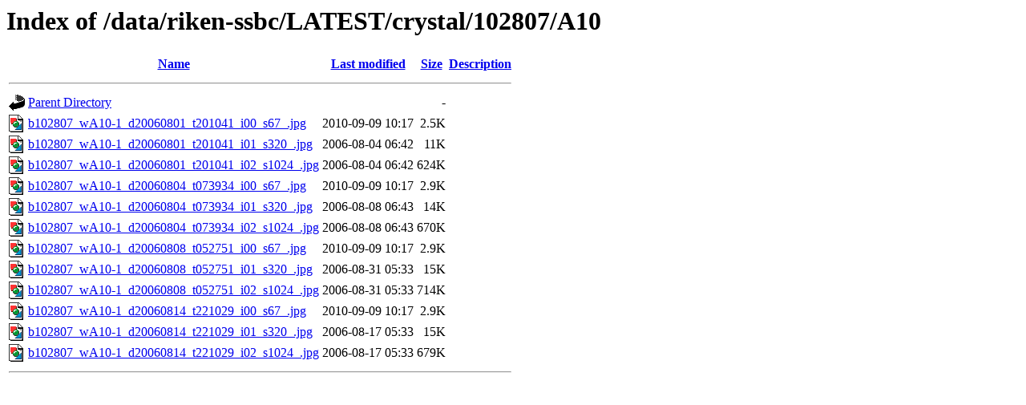

--- FILE ---
content_type: text/html;charset=UTF-8
request_url: http://dbarchive.biosciencedbc.jp/data/riken-ssbc/LATEST/crystal/102807/A10/
body_size: 4040
content:
<!DOCTYPE HTML PUBLIC "-//W3C//DTD HTML 3.2 Final//EN">
<html>
 <head>
  <title>Index of /data/riken-ssbc/LATEST/crystal/102807/A10</title>
 </head>
 <body>
<h1>Index of /data/riken-ssbc/LATEST/crystal/102807/A10</h1>
  <table>
   <tr><th valign="top"><img src="/icons/blank.gif" alt="[ICO]"></th><th><a href="?C=N;O=D">Name</a></th><th><a href="?C=M;O=A">Last modified</a></th><th><a href="?C=S;O=A">Size</a></th><th><a href="?C=D;O=A">Description</a></th></tr>
   <tr><th colspan="5"><hr></th></tr>
<tr><td valign="top"><img src="/icons/back.gif" alt="[PARENTDIR]"></td><td><a href="/data/riken-ssbc/LATEST/crystal/102807/">Parent Directory</a></td><td>&nbsp;</td><td align="right">  - </td><td>&nbsp;</td></tr>
<tr><td valign="top"><img src="/icons/image2.gif" alt="[IMG]"></td><td><a href="b102807_wA10-1_d20060801_t201041_i00_s67_.jpg">b102807_wA10-1_d20060801_t201041_i00_s67_.jpg</a></td><td align="right">2010-09-09 10:17  </td><td align="right">2.5K</td><td>&nbsp;</td></tr>
<tr><td valign="top"><img src="/icons/image2.gif" alt="[IMG]"></td><td><a href="b102807_wA10-1_d20060801_t201041_i01_s320_.jpg">b102807_wA10-1_d20060801_t201041_i01_s320_.jpg</a></td><td align="right">2006-08-04 06:42  </td><td align="right"> 11K</td><td>&nbsp;</td></tr>
<tr><td valign="top"><img src="/icons/image2.gif" alt="[IMG]"></td><td><a href="b102807_wA10-1_d20060801_t201041_i02_s1024_.jpg">b102807_wA10-1_d20060801_t201041_i02_s1024_.jpg</a></td><td align="right">2006-08-04 06:42  </td><td align="right">624K</td><td>&nbsp;</td></tr>
<tr><td valign="top"><img src="/icons/image2.gif" alt="[IMG]"></td><td><a href="b102807_wA10-1_d20060804_t073934_i00_s67_.jpg">b102807_wA10-1_d20060804_t073934_i00_s67_.jpg</a></td><td align="right">2010-09-09 10:17  </td><td align="right">2.9K</td><td>&nbsp;</td></tr>
<tr><td valign="top"><img src="/icons/image2.gif" alt="[IMG]"></td><td><a href="b102807_wA10-1_d20060804_t073934_i01_s320_.jpg">b102807_wA10-1_d20060804_t073934_i01_s320_.jpg</a></td><td align="right">2006-08-08 06:43  </td><td align="right"> 14K</td><td>&nbsp;</td></tr>
<tr><td valign="top"><img src="/icons/image2.gif" alt="[IMG]"></td><td><a href="b102807_wA10-1_d20060804_t073934_i02_s1024_.jpg">b102807_wA10-1_d20060804_t073934_i02_s1024_.jpg</a></td><td align="right">2006-08-08 06:43  </td><td align="right">670K</td><td>&nbsp;</td></tr>
<tr><td valign="top"><img src="/icons/image2.gif" alt="[IMG]"></td><td><a href="b102807_wA10-1_d20060808_t052751_i00_s67_.jpg">b102807_wA10-1_d20060808_t052751_i00_s67_.jpg</a></td><td align="right">2010-09-09 10:17  </td><td align="right">2.9K</td><td>&nbsp;</td></tr>
<tr><td valign="top"><img src="/icons/image2.gif" alt="[IMG]"></td><td><a href="b102807_wA10-1_d20060808_t052751_i01_s320_.jpg">b102807_wA10-1_d20060808_t052751_i01_s320_.jpg</a></td><td align="right">2006-08-31 05:33  </td><td align="right"> 15K</td><td>&nbsp;</td></tr>
<tr><td valign="top"><img src="/icons/image2.gif" alt="[IMG]"></td><td><a href="b102807_wA10-1_d20060808_t052751_i02_s1024_.jpg">b102807_wA10-1_d20060808_t052751_i02_s1024_.jpg</a></td><td align="right">2006-08-31 05:33  </td><td align="right">714K</td><td>&nbsp;</td></tr>
<tr><td valign="top"><img src="/icons/image2.gif" alt="[IMG]"></td><td><a href="b102807_wA10-1_d20060814_t221029_i00_s67_.jpg">b102807_wA10-1_d20060814_t221029_i00_s67_.jpg</a></td><td align="right">2010-09-09 10:17  </td><td align="right">2.9K</td><td>&nbsp;</td></tr>
<tr><td valign="top"><img src="/icons/image2.gif" alt="[IMG]"></td><td><a href="b102807_wA10-1_d20060814_t221029_i01_s320_.jpg">b102807_wA10-1_d20060814_t221029_i01_s320_.jpg</a></td><td align="right">2006-08-17 05:33  </td><td align="right"> 15K</td><td>&nbsp;</td></tr>
<tr><td valign="top"><img src="/icons/image2.gif" alt="[IMG]"></td><td><a href="b102807_wA10-1_d20060814_t221029_i02_s1024_.jpg">b102807_wA10-1_d20060814_t221029_i02_s1024_.jpg</a></td><td align="right">2006-08-17 05:33  </td><td align="right">679K</td><td>&nbsp;</td></tr>
   <tr><th colspan="5"><hr></th></tr>
</table>
</body></html>
